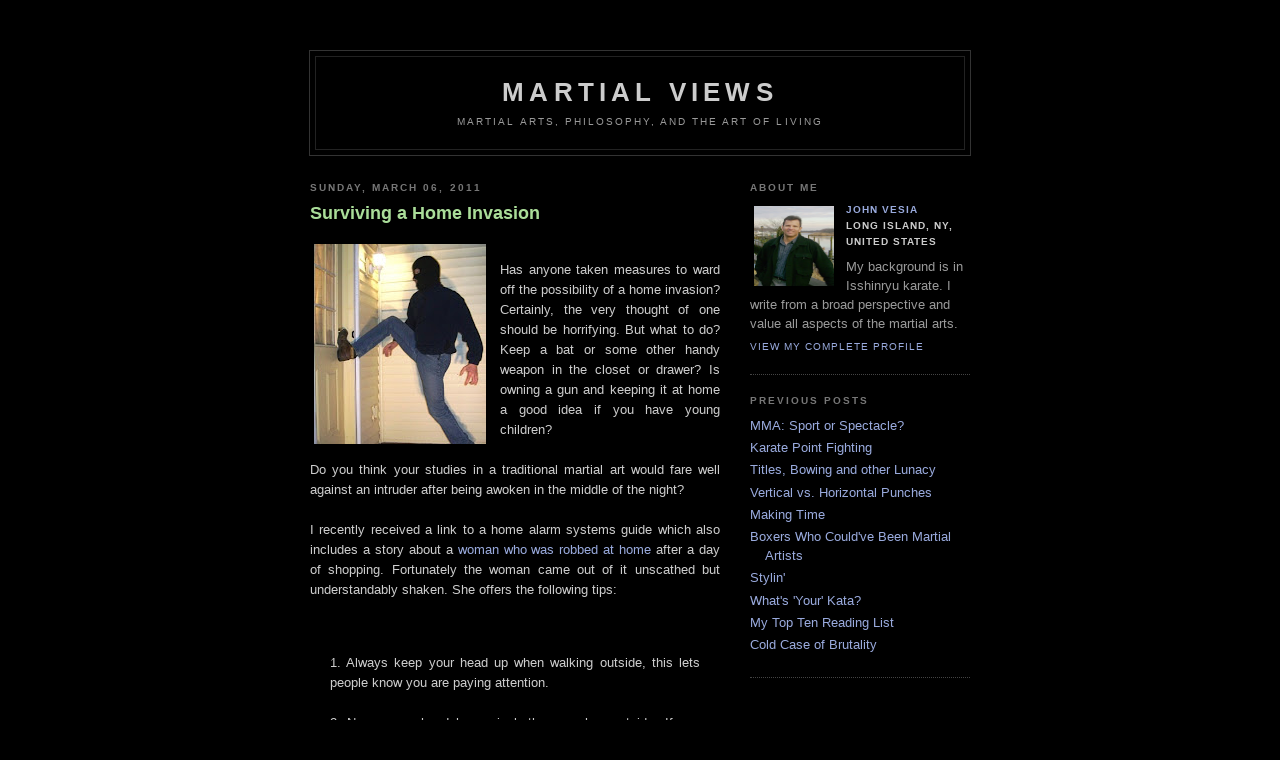

--- FILE ---
content_type: text/html; charset=UTF-8
request_url: http://www.martialviews.com/2011/03/surviving-home-invasion.html
body_size: 10254
content:
<!DOCTYPE html PUBLIC "-//W3C//DTD XHTML 1.0 Strict//EN" "http://www.w3.org/TR/xhtml1/DTD/xhtml1-strict.dtd">

<html xmlns="http://www.w3.org/1999/xhtml" xml:lang="en" lang="en">
<head>
<meta name="verify-v1" content="2mXYR/yteXpXY3M48UFCBfjr+0pDTM/XNmEvq29Iqlc=" />
  <title>Martial Views: Surviving a Home Invasion</title>

  <script type="text/javascript">(function() { (function(){function b(g){this.t={};this.tick=function(h,m,f){var n=f!=void 0?f:(new Date).getTime();this.t[h]=[n,m];if(f==void 0)try{window.console.timeStamp("CSI/"+h)}catch(q){}};this.getStartTickTime=function(){return this.t.start[0]};this.tick("start",null,g)}var a;if(window.performance)var e=(a=window.performance.timing)&&a.responseStart;var p=e>0?new b(e):new b;window.jstiming={Timer:b,load:p};if(a){var c=a.navigationStart;c>0&&e>=c&&(window.jstiming.srt=e-c)}if(a){var d=window.jstiming.load;
c>0&&e>=c&&(d.tick("_wtsrt",void 0,c),d.tick("wtsrt_","_wtsrt",e),d.tick("tbsd_","wtsrt_"))}try{a=null,window.chrome&&window.chrome.csi&&(a=Math.floor(window.chrome.csi().pageT),d&&c>0&&(d.tick("_tbnd",void 0,window.chrome.csi().startE),d.tick("tbnd_","_tbnd",c))),a==null&&window.gtbExternal&&(a=window.gtbExternal.pageT()),a==null&&window.external&&(a=window.external.pageT,d&&c>0&&(d.tick("_tbnd",void 0,window.external.startE),d.tick("tbnd_","_tbnd",c))),a&&(window.jstiming.pt=a)}catch(g){}})();window.tickAboveFold=function(b){var a=0;if(b.offsetParent){do a+=b.offsetTop;while(b=b.offsetParent)}b=a;b<=750&&window.jstiming.load.tick("aft")};var k=!1;function l(){k||(k=!0,window.jstiming.load.tick("firstScrollTime"))}window.addEventListener?window.addEventListener("scroll",l,!1):window.attachEvent("onscroll",l);
 })();</script><script type="text/javascript">function a(){var b=window.location.href,c=b.split("?");switch(c.length){case 1:return b+"?m=1";case 2:return c[1].search("(^|&)m=")>=0?null:b+"&m=1";default:return null}}var d=navigator.userAgent;if(d.indexOf("Mobile")!=-1&&d.indexOf("WebKit")!=-1&&d.indexOf("iPad")==-1||d.indexOf("Opera Mini")!=-1||d.indexOf("IEMobile")!=-1){var e=a();e&&window.location.replace(e)};
</script><meta http-equiv="Content-Type" content="text/html; charset=UTF-8" />
<meta name="generator" content="Blogger" />
<link rel="icon" type="image/vnd.microsoft.icon" href="https://www.blogger.com/favicon.ico"/>
<link rel="alternate" type="application/atom+xml" title="Martial Views - Atom" href="http://www.martialviews.com/feeds/posts/default" />
<link rel="alternate" type="application/rss+xml" title="Martial Views - RSS" href="http://www.martialviews.com/feeds/posts/default?alt=rss" />
<link rel="service.post" type="application/atom+xml" title="Martial Views - Atom" href="https://www.blogger.com/feeds/14230162/posts/default" />
<link rel="alternate" type="application/atom+xml" title="Martial Views - Atom" href="http://www.martialviews.com/feeds/224442082888072389/comments/default" />
<link rel="stylesheet" type="text/css" href="https://www.blogger.com/static/v1/v-css/1601750677-blog_controls.css"/>
<link rel="stylesheet" type="text/css" href="https://www.blogger.com/dyn-css/authorization.css?targetBlogID=14230162&zx=660c131a-c362-4826-8c07-654a7351a5b9"/>


  <style type="text/css">
/*
-----------------------------------------------
Blogger Template Style
Name:     Minima Black
Designer: Douglas Bowman
URL:      www.stopdesign.com
Date:     26 Feb 2004
----------------------------------------------- */


body {
  background:#000;
  margin:0;
  padding:40px 20px;
  font:x-small "Trebuchet MS",Trebuchet,Verdana,Sans-Serif;
  text-align:center;
  color:#ccc;
  font-size/* */:/**/small;
  font-size: /**/small;
  }
a:link {
  color:#9ad;
  text-decoration:none;
  }
a:visited {
  color:#9ad;
  text-decoration:none;
  }
a:hover {
  color:#ad9;
  text-decoration:underline;
  }
a img {
  border-width:0;
  }


/* Header
----------------------------------------------- */
#header {
  width:660px;
  margin:0 auto 10px;
  border:1px solid #333;
  }
#blog-title {
  margin:5px 5px 0;
  padding:20px 20px .25em;
  border:1px solid #222;
  border-width:1px 1px 0;
  font-size:200%;
  line-height:1.2em;
  color:#9ad;
  text-transform:uppercase;
  letter-spacing:.2em;
  }
#blog-title a {
  color:#ccc;
  text-decoration:none;
  }
#blog-title a:hover {
  color:#ad9;
  }
#description {
  margin:0 5px 5px;
  padding:0 20px 20px;
  border:1px solid #222;
  border-width:0 1px 1px;
  font:78%/1.4em "Trebuchet MS",Trebuchet,Arial,Verdana,Sans-serif;
  text-transform:uppercase;
  letter-spacing:.2em;
  color:#999;
  }


/* Content
----------------------------------------------- */
#content {
  width:660px;
  margin:0 auto;
  padding:0;
  text-align:left;
  }
#main {
  width:410px;
  float:left;
  }
#sidebar {
  width:220px;
  float:right;
  }


/* Headings
----------------------------------------------- */
h2 {
  margin:1.5em 0 .75em;
  font:bold 78%/1.4em "Trebuchet MS",Trebuchet,Arial,Verdana,Sans-serif;
  text-transform:uppercase;
  letter-spacing:.2em;
  color:#777;
  }


/* Posts
----------------------------------------------- */
.date-header {
  margin:1.5em 0 .5em;
  }
.post {
  margin:.5em 0 1.5em;
  border-bottom:1px dotted #444;
  padding-bottom:1.5em;
  }
.post-title {
  margin:.25em 0 0;
  padding:0 0 4px;
  font-size:140%;
  line-height:1.4em;
  color:#ad9;
  }
.post-title a {
  text-decoration:none;
  color:#ad9;
  }
.post-title a:hover {
  color:#fff;
  }
.post div {
  margin:0 0 .75em;
  line-height:1.6em;
  }
p.post-footer {
  margin:-.25em 0 0;
  color:#333;
  }
.post-footer em, .comment-link {
  font:78%/1.4em "Trebuchet MS",Trebuchet,Arial,Verdana,Sans-serif;
  text-transform:uppercase;
  letter-spacing:.1em;
  }
.post-footer em {
  font-style:normal;
  color:#777;
  margin-right:.6em;
  }
.comment-link {
  margin-left:.6em;
  }
.post img {
  padding:4px;
  border:0px solid #222;
  }
.post blockquote {
  margin:1em 20px;
  }
.post blockquote p {
  margin:.75em 0;
  }


/* Comments
----------------------------------------------- */
#comments h4 {
  margin:1em 0;
  font:bold 78%/1.6em "Trebuchet MS",Trebuchet,Arial,Verdana,Sans-serif;
  text-transform:uppercase;
  letter-spacing:.2em;
  color:#999;
  }
#comments h4 strong {
  font-size:130%;
  }
#comments-block {
  margin:1em 0 1.5em;
  line-height:1.6em;
  }
#comments-block dt {
  margin:.5em 0;
  }
#comments-block dd {
  margin:.25em 0 0;
  }
#comments-block dd.comment-timestamp {
  margin:-.25em 0 2em;
  font:78%/1.4em "Trebuchet MS",Trebuchet,Arial,Verdana,Sans-serif;
  text-transform:uppercase;
  letter-spacing:.1em;
  }
#comments-block dd p {
  margin:0 0 .75em;
  }
.deleted-comment {
  font-style:italic;
  color:gray;
  }


/* Sidebar Content
----------------------------------------------- */
#sidebar ul {
  margin:0 0 1.5em;
  padding:0 0 1.5em;
  border-bottom:1px dotted #444;
  list-style:none;
  }
#sidebar li {
  margin:0;
  padding:0 0 .25em 15px;
  text-indent:-15px;
  line-height:1.5em;
  }
#sidebar p {
  color:#999;
  line-height:1.5em;
  }


/* Profile
----------------------------------------------- */
#profile-container {
  margin:0 0 1.5em;
  border-bottom:1px dotted #444;
  padding-bottom:1.5em;
  }
.profile-datablock {
  margin:.5em 0 .5em;
  }
.profile-img {
  display:inline;
  }
.profile-img img {
  float:left;
  padding:4px;
  border:0px solid #222;
  margin:0 8px 3px 0;
  }
.profile-data {
  margin:0;
  font:bold 78%/1.6em "Trebuchet MS",Trebuchet,Arial,Verdana,Sans-serif;
  text-transform:uppercase;
  letter-spacing:.1em;
  }
.profile-data strong {
  display:none;
  }
.profile-textblock {
  margin:0 0 .5em;
  }
.profile-link {
  margin:0;
  font:78%/1.4em "Trebuchet MS",Trebuchet,Arial,Verdana,Sans-serif;
  text-transform:uppercase;
  letter-spacing:.1em;
  }


/* Footer
----------------------------------------------- */
#footer {
  width:660px;
  clear:both;
  margin:0 auto;
  }
#footer hr {
  display:none;
  }
#footer p {
  margin:0;
  padding-top:15px;
  font:78%/1.6em "Trebuchet MS",Trebuchet,Verdana,Sans-serif;
  text-transform:uppercase;
  letter-spacing:.1em;
  }
#navbar-iframe {
  height: 0px;
  visibility: hidden;
  display: none;
  }

  </style>

<meta name='google-adsense-platform-account' content='ca-host-pub-1556223355139109'/>
<meta name='google-adsense-platform-domain' content='blogspot.com'/>
<!-- --><style type="text/css">@import url(https://www.blogger.com/static/v1/v-css/navbar/3334278262-classic.css);
div.b-mobile {display:none;}
</style>

</head>

<body><script type="text/javascript">
    function setAttributeOnload(object, attribute, val) {
      if(window.addEventListener) {
        window.addEventListener('load',
          function(){ object[attribute] = val; }, false);
      } else {
        window.attachEvent('onload', function(){ object[attribute] = val; });
      }
    }
  </script>
<div id="navbar-iframe-container"></div>
<script type="text/javascript" src="https://apis.google.com/js/platform.js"></script>
<script type="text/javascript">
      gapi.load("gapi.iframes:gapi.iframes.style.bubble", function() {
        if (gapi.iframes && gapi.iframes.getContext) {
          gapi.iframes.getContext().openChild({
              url: 'https://www.blogger.com/navbar/14230162?origin\x3dhttp://www.martialviews.com',
              where: document.getElementById("navbar-iframe-container"),
              id: "navbar-iframe"
          });
        }
      });
    </script>

<div id="header">

  <h1 id="blog-title">
    <a href="http://www.martialviews.com/">
	Martial Views         	
         </a>
  </h1>
  <p id="description">Martial arts, philosophy, and the art of living</p>

</div>

<!-- Begin #content -->
<div id="content">


<!-- Begin #main -->
<div id="main"><div id="main2">



    
  <h2 class="date-header">Sunday, March 06, 2011</h2>
  

  
     
  <!-- Begin .post -->
  <div class="post"><a name="224442082888072389"></a>
         
    <h3 class="post-title">
	 
	 Surviving a Home Invasion
	 
    </h3>
    

	         <div class="post-body">
	<div>
      <div style="clear:both;"></div><a onblur="try {parent.deselectBloggerImageGracefully();} catch(e) {}" href="https://blogger.googleusercontent.com/img/b/R29vZ2xl/AVvXsEjS_6UBZtRxaMU1bQBlsxbvwgfk8_EhBw_HFPN6V_JjV7rOURaRohvMwYiLO7mT8Ngkvh-jCSAx96anLRB_SB65D4IZW7qFicltsK5XK1ZP3ax3xEexhWHse-gtTcZjz-29BgjeiQ/s1600/home-invasion.jpg"><img style="float:left; margin:0 10px 10px 0;cursor:pointer; cursor:hand;width: 172px; height: 200px;" src="https://blogger.googleusercontent.com/img/b/R29vZ2xl/AVvXsEjS_6UBZtRxaMU1bQBlsxbvwgfk8_EhBw_HFPN6V_JjV7rOURaRohvMwYiLO7mT8Ngkvh-jCSAx96anLRB_SB65D4IZW7qFicltsK5XK1ZP3ax3xEexhWHse-gtTcZjz-29BgjeiQ/s200/home-invasion.jpg" border="0" alt=""id="BLOGGER_PHOTO_ID_5581109948784471842" /></a><br /><div style="text-align: justify;">Has anyone taken measures to ward off the possibility of a home invasion? Certainly, the very thought of one should be horrifying. But what to do? Keep a bat or some other handy weapon in the closet or drawer? Is owning a gun and keeping it at home a good idea if you have young children? <br /><br />Do you think your studies in a traditional martial art would fare well against an intruder after being awoken in the middle of the night?<br /><br />I recently received a link to a home alarm systems guide which also includes a story about a <a href="http://www.homealarmmonitoring.org/year/10-types-of-self-defense-anyone-can-learn/">woman who was robbed at home</a> after a day of shopping. Fortunately the woman came out of it unscathed but understandably shaken. She offers the following tips:<br /><br /><br /><blockquote>1. Always keep your head up when walking outside, this lets people know you are paying attention.<br /><br />2. Never wear headphones in both ears when outside.  If you must wear them only use one ear bud so your other ear is free to listen to your surroundings.<br /><br />3. Try not to carry your purse in your hand, keep it on your shoulder where it is secure and cannot easily be removed.<br /><br />4. Never unlock your car door until you can clearly see the surrounding area and are sure there is no one waiting to jump into your car.<br /><br />5. Car keys are an excellent weapon; they are sharp and can be used if someone is grabbing you.  If they are poked with the key they will quickly become distracted long enough for you to run.<br /><br />6. Never be afraid to scream; make the most of the voice given to you and let people know you are in trouble.<br /><br />7. If someone grabs your arm and you can perform a distraction drill; this can involve many things including stepping on their foot, pinching their other arm with your free hand.  When you do the distraction, pull your arm free.   If you do not have a free hand, use your knee.  You know where to hit!<br /><br />8. If you cannot use your arms or your knee, head butting is always a great option.  This will blur their vision and distract them.  At that point you should free your arm and run for help.<br /><br />9. If you have a free hand, gouge them in the eyes, this will cause their eyes to water and give you the opportunity to run.  Punching someone in the nose will always create the eye watering effect.<br /><br />10. Should you see someone standing suspiciously near or next to your car, do not approach it; walk back into the building you just came from and call for help!</blockquote><br /><br />The underlying theme here is <i>awareness</i>. Any additional suggestions would be appreciated.<br /></div><div style="clear:both; padding-bottom:0.25em"></div><p class="blogger-labels">Labels: <a rel='tag' href="http://www.martialviews.com/search/label/awareness">awareness</a>, <a rel='tag' href="http://www.martialviews.com/search/label/crime">crime</a>, <a rel='tag' href="http://www.martialviews.com/search/label/fear">fear</a>, <a rel='tag' href="http://www.martialviews.com/search/label/self-defense">self-defense</a>, <a rel='tag' href="http://www.martialviews.com/search/label/weapons">weapons</a>, <a rel='tag' href="http://www.martialviews.com/search/label/women">women</a></p>
    </div>
    </div>
    
    <p class="post-footer">
      <em>posted by John Vesia at <a href="http://www.martialviews.com/2011/03/surviving-home-invasion.html" title="permanent link">3/06/2011 07:20:00 PM</a></em>
        <span class="item-action"><a href="https://www.blogger.com/email-post/14230162/224442082888072389" title="Email Post"><img class="icon-action" alt="" src="https://resources.blogblog.com/img/icon18_email.gif" height="13" width="18"/></a></span><span class="item-control blog-admin pid-348241957"><a style="border:none;" href="https://www.blogger.com/post-edit.g?blogID=14230162&postID=224442082888072389&from=pencil" title="Edit Post"><img class="icon-action" alt="" src="https://resources.blogblog.com/img/icon18_edit_allbkg.gif" height="18" width="18"></a></span>
    </p>
  
  </div>
  <!-- End .post -->
  
  
  
  <!-- Begin #comments -->
 
  <div id="comments">

	<a name="comments"></a>
        <h4>11 Comments:</h4>
        <dl id="comments-block">
      
      <dt class="comment-poster" id="c6288501535701108683"><a name="c6288501535701108683"></a>
        <span style="line-height:16px" class="comment-icon blogger-comment-icon"><img src="https://resources.blogblog.com/img/b16-rounded.gif" alt="Blogger" style="display:inline;" /></span>&nbsp;<a href="https://www.blogger.com/profile/09699550034693340637" rel="nofollow">Rick Matz</a> said...
      </dt>
      <dd class="comment-body">

        <p>A member of our parish was the victim of a home invasion. The kids went to the parish school. <br /><br />The perpetrators are in prison.<br /><br />Everyone died.<br /><br />http://www.professionaljeweler.com/archives/news/2002/123002story.html</p>
      </dd>
      <dd class="comment-timestamp"><a href="#6288501535701108683" title="comment permalink">7:36 PM</a>
	  <span class="item-control blog-admin pid-2046001677"><a style="border:none;" href="https://www.blogger.com/comment/delete/14230162/6288501535701108683" title="Delete Comment" ><span class="delete-comment-icon">&nbsp;</span></a></span>
	  </dd>
      
      <dt class="comment-poster" id="c5008127745219641089"><a name="c5008127745219641089"></a>
        <span style="line-height:16px" class="comment-icon blogger-comment-icon"><img src="https://resources.blogblog.com/img/b16-rounded.gif" alt="Blogger" style="display:inline;" /></span>&nbsp;<a href="https://www.blogger.com/profile/12591449449393592676" rel="nofollow">Nathan at TDA Training</a> said...
      </dt>
      <dd class="comment-body">

        <p>I hate hearing stories like Rick&#39;s. The long-term effects on the kids&#39; lives is just a shame.<br /><br />I have posted on this before, and thought this might be a relevant link from Crime Doctor:<br />http://www.crimedoctor.com/homeinvasion.htm<br /><br />These are a couple of relevant posts at TDA Training:<br />http://tdatraining.blogspot.com/2008/10/anecdotal-information-on-home-invasion.html<br /><br />and<br /><br />http://tdatraining.blogspot.com/2008/01/weapons-first-or-last.html</p>
      </dd>
      <dd class="comment-timestamp"><a href="#5008127745219641089" title="comment permalink">9:58 PM</a>
	  <span class="item-control blog-admin pid-922952636"><a style="border:none;" href="https://www.blogger.com/comment/delete/14230162/5008127745219641089" title="Delete Comment" ><span class="delete-comment-icon">&nbsp;</span></a></span>
	  </dd>
      
      <dt class="comment-poster" id="c6400679602874579382"><a name="c6400679602874579382"></a>
        <span style="line-height:16px" class="comment-icon blogger-comment-icon"><img src="https://resources.blogblog.com/img/b16-rounded.gif" alt="Blogger" style="display:inline;" /></span>&nbsp;<a href="https://www.blogger.com/profile/16008609198511182782" rel="nofollow">Sue C</a> said...
      </dt>
      <dd class="comment-body">

        <p>Hi John, this is what I call &#39;reality based training&#39;. This kind of stuff is much more useful than so called &#39;reality systems&#39; teach. Basic awareness/avoidance training reaches far more people and deals with the actual &#39;realities&#39; that people are far more likely to face in their lives. Thanks for posting it.</p>
      </dd>
      <dd class="comment-timestamp"><a href="#6400679602874579382" title="comment permalink">10:39 AM</a>
	  <span class="item-control blog-admin pid-1589954779"><a style="border:none;" href="https://www.blogger.com/comment/delete/14230162/6400679602874579382" title="Delete Comment" ><span class="delete-comment-icon">&nbsp;</span></a></span>
	  </dd>
      
      <dt class="comment-poster" id="c9094537154778369549"><a name="c9094537154778369549"></a>
        <span style="line-height:16px" class="comment-icon blogger-comment-icon"><img src="https://resources.blogblog.com/img/b16-rounded.gif" alt="Blogger" style="display:inline;" /></span>&nbsp;<a href="https://www.blogger.com/profile/13812618556413423872" rel="nofollow">Charles James</a> said...
      </dt>
      <dd class="comment-body">

        <p>Hmm, first - the probabilities of this occuring to any one of us is remote provided we live in a decent neighborhood, etc.<br /><br />What actually should be stressed is a self analysis of lifestyle.<br /><br />In that analysis you might find the probability very, very low and with proper awareness dump that low score right out the window.<br /><br />If your analysis puts you in a very high risk lifestyle then I would venture to say you might want to change your lifestyle if possible.<br /><br />Home invasion is rare and if you do the stats you might find extenuating circumstances which is what is wrong with this scenario, we don&#39;t have all the facts.<br /><br />We might find something else that attributes to the attack, etc. <br /><br />Maybe?</p>
      </dd>
      <dd class="comment-timestamp"><a href="#9094537154778369549" title="comment permalink">2:58 PM</a>
	  <span class="item-control blog-admin pid-752360688"><a style="border:none;" href="https://www.blogger.com/comment/delete/14230162/9094537154778369549" title="Delete Comment" ><span class="delete-comment-icon">&nbsp;</span></a></span>
	  </dd>
      
      <dt class="comment-poster" id="c2282137219733384875"><a name="c2282137219733384875"></a>
        <span style="line-height:16px" class="comment-icon anon-comment-icon"><img src="https://resources.blogblog.com/img/anon16-rounded.gif" alt="Anonymous" style="display:inline;" /></span>&nbsp;<a href="http://tdatraining.blogspot.com/2011/03/home-invasion-survival.html" rel="nofollow">Nathan</a> said...
      </dt>
      <dd class="comment-body">

        <p>I provided a response post:<br />http://tdatraining.blogspot.com/2011/03/home-invasion-survival.html<br /><br />But I agree with everything SueC and Charles wrote, but Rick&#39;s experience shows that it can happen (home invasion), and should be considered as a possibility, however remote.</p>
      </dd>
      <dd class="comment-timestamp"><a href="#2282137219733384875" title="comment permalink">12:11 AM</a>
	  <span class="item-control blog-admin pid-104698041"><a style="border:none;" href="https://www.blogger.com/comment/delete/14230162/2282137219733384875" title="Delete Comment" ><span class="delete-comment-icon">&nbsp;</span></a></span>
	  </dd>
      
      <dt class="comment-poster" id="c8940458895613396259"><a name="c8940458895613396259"></a>
        <span style="line-height:16px" class="comment-icon blogger-comment-icon"><img src="https://resources.blogblog.com/img/b16-rounded.gif" alt="Blogger" style="display:inline;" /></span>&nbsp;<a href="https://www.blogger.com/profile/04434740196022601040" rel="nofollow">John Vesia</a> said...
      </dt>
      <dd class="comment-body">

        <p>Rick:<br /><br />Horrible. The perps being behind bars is little consolation. At least they caught them.<br />----------<br /><br />Nathan:<br /><br />Thanks for providing those links. Good stuff. <br /><br />*If anyone wants to check out Nathan&#39;s articles at TDA Training here are the hyperlinks for your convenience:<br /><br /><a href="http://tdatraining.blogspot.com/2008/10/anecdotal-information-on-home-invasion.html" rel="nofollow">Use of Deadly Force</a> and <a href="http://tdatraining.blogspot.com/2008/01/weapons-first-or-last.html" rel="nofollow">Weapons: First or Last</a>.<br />==========<br /><br />Sue:<br /><br />Thanks for the kind words. Actually, you&#39;re being too modest. One of your recent posts covers some of the &quot;reality&quot; self-defense programs quite nicely: <br /><br /><a href="http://kickasssuec.blogspot.com/2011/02/reality-based-systems-whose-reality.html" rel="nofollow">Reality Based Systems - whose reality?</a><br />----------<br /><br />Charles:<br /><br /><i>...the probabilities of this occuring to any one of us is remote provided we live in a decent neighborhood, etc.</i><br /><br />I suppose. Not remote enough from it almost happening to my wife several years ago. Some weirdo was following her around the supermarket and decided it would be fun to follow her home (I was at work). She realized this after she got into the house and he rang the doorbell, mumbling something unintelligible. <br /><br />Fortunately we live right next door to the police precinct. By the time they arrived this guy was gone and we never heard from him again. We have no idea what he was really up to or what could have potentially happened if my wife lost her cool. <br /><br />Realize that these tips are preventive measures that could be applied for a number of scenarios, not just &quot;home invasions.&quot; Apparently we agree that awareness is key. <br /><br />I don&#39;t have any stats to back it up, but many home invasions do in fact happen in upscale &quot;decent&quot; neighborhoods. After all, that&#39;s where the money is. I wouldn&#39;t dream of advising a home invasion victim from an affluent neighborhood she had to downscale her real estate and/or change her &quot;lifestyle&quot; to prevent something like this from happening again.</p>
      </dd>
      <dd class="comment-timestamp"><a href="#8940458895613396259" title="comment permalink">1:07 AM</a>
	  <span class="item-control blog-admin pid-348241957"><a style="border:none;" href="https://www.blogger.com/comment/delete/14230162/8940458895613396259" title="Delete Comment" ><span class="delete-comment-icon">&nbsp;</span></a></span>
	  </dd>
      
      <dt class="comment-poster" id="c5811468066364446084"><a name="c5811468066364446084"></a>
        <span style="line-height:16px" class="comment-icon anon-comment-icon"><img src="https://resources.blogblog.com/img/anon16-rounded.gif" alt="Anonymous" style="display:inline;" /></span>&nbsp;<a href="http://www.clintcora.com" rel="nofollow">Clint Cora Motivational Speaker</a> said...
      </dt>
      <dd class="comment-body">

        <p>Cetainly an interesting issue.  We&#39;ve had a few home invasions that made the headline news up here in the Toronto area.  Some of these were actually during the daytime.  Unfortunately, some incidents ended up in murders and may have been targeted home invasions.</p>
      </dd>
      <dd class="comment-timestamp"><a href="#5811468066364446084" title="comment permalink">12:08 PM</a>
	  <span class="item-control blog-admin pid-104698041"><a style="border:none;" href="https://www.blogger.com/comment/delete/14230162/5811468066364446084" title="Delete Comment" ><span class="delete-comment-icon">&nbsp;</span></a></span>
	  </dd>
      
      <dt class="comment-poster" id="c6597084657796051673"><a name="c6597084657796051673"></a>
        <span style="line-height:16px" class="comment-icon blogger-comment-icon"><img src="https://resources.blogblog.com/img/b16-rounded.gif" alt="Blogger" style="display:inline;" /></span>&nbsp;<a href="https://www.blogger.com/profile/13812618556413423872" rel="nofollow">Charles James</a> said...
      </dt>
      <dd class="comment-body">

        <p><b><i>I don&#39;t have any stats to back it up, but many home invasions do in fact happen in upscale &quot;decent&quot; neighborhoods. After all, that&#39;s where the money is. I wouldn&#39;t dream of advising a home invasion victim from an affluent neighborhood she had to downscale her real estate and/or change her &quot;lifestyle&quot; to prevent something like this from happening again.</i></b><br /><br />Absolutly but in this instance security and secure actions are a good thing. <br /><br />Keeping the doors locked whether home or not.<br /><br />Observing the surroundings as you drive up and into the drive way.<br /><br />Driving with doors locked.<br /><br />Checking the car as you approach from the rear looking in the back seat.<br /><br />Keep an eye peeled around you as the garage door opens.<br /><br />Do the same as you enter. Do some more with emphasis on behind you as the door closes.<br /><br />If the light does not come on when the door closes look around for any spots in the garage that may hide someone. You shouldn&#39;t have hiding spots in the garage anyway.<br /><br />Things to practice avoidance if you live in those neighborhoods or lifestyles, etc.<br /><br />Folks with money, sometimes, have the false assumption it cannot happen to them.<br /><br />The real value here is the story that it can happen to you or anyone.<br /><br /><br />Thanks,</p>
      </dd>
      <dd class="comment-timestamp"><a href="#6597084657796051673" title="comment permalink">5:12 PM</a>
	  <span class="item-control blog-admin pid-752360688"><a style="border:none;" href="https://www.blogger.com/comment/delete/14230162/6597084657796051673" title="Delete Comment" ><span class="delete-comment-icon">&nbsp;</span></a></span>
	  </dd>
      
      <dt class="comment-poster" id="c7702709758691641223"><a name="c7702709758691641223"></a>
        <span style="line-height:16px" class="comment-icon blogger-comment-icon"><img src="https://resources.blogblog.com/img/b16-rounded.gif" alt="Blogger" style="display:inline;" /></span>&nbsp;<a href="https://www.blogger.com/profile/13812618556413423872" rel="nofollow">Charles James</a> said...
      </dt>
      <dd class="comment-body">

        <p><b>Unfortunately, some incidents ended up in murders and may have been targeted home invasions.</b><br /><br />Good point, remember if they got hit they had some indication of both an easy target and some security that was lacking that said, come here I am ready to be robbed, etc. Yes?</p>
      </dd>
      <dd class="comment-timestamp"><a href="#7702709758691641223" title="comment permalink">5:14 PM</a>
	  <span class="item-control blog-admin pid-752360688"><a style="border:none;" href="https://www.blogger.com/comment/delete/14230162/7702709758691641223" title="Delete Comment" ><span class="delete-comment-icon">&nbsp;</span></a></span>
	  </dd>
      
      <dt class="comment-poster" id="c6607072278606182825"><a name="c6607072278606182825"></a>
        <span style="line-height:16px" class="comment-icon blogger-comment-icon"><img src="https://resources.blogblog.com/img/b16-rounded.gif" alt="Blogger" style="display:inline;" /></span>&nbsp;<a href="https://www.blogger.com/profile/06914289317924626891" rel="nofollow">Mathieu</a> said...
      </dt>
      <dd class="comment-body">

        <p>Rick&#39;s store is horrible, i find it sickening that people actually do these things.<br /><br />Gun? Our countries have different viewpoint on the subject and I know I wouldn&#39;t keep one at home.<br /><br />Kobudo weapons? Just where do you hang them in order to always have them at hand? And they won&#39;t stop any bullet for sure...<br /><br /> When in doubt, hit the eyes and run? I find it sad that we actually live in a society where we HAVE to watch out for all those possibilities as sansei James was pointing out. Still, I&#39;ll train all my girls In karate and judo. I&#39;ll tell them what to watch out for. But there&#39;s only so much a punch can do</p>
      </dd>
      <dd class="comment-timestamp"><a href="#6607072278606182825" title="comment permalink">11:39 PM</a>
	  <span class="item-control blog-admin pid-1178511932"><a style="border:none;" href="https://www.blogger.com/comment/delete/14230162/6607072278606182825" title="Delete Comment" ><span class="delete-comment-icon">&nbsp;</span></a></span>
	  </dd>
      
      <dt class="comment-poster" id="c8214269950914247781"><a name="c8214269950914247781"></a>
        <span style="line-height:16px" class="comment-icon blogger-comment-icon"><img src="https://resources.blogblog.com/img/b16-rounded.gif" alt="Blogger" style="display:inline;" /></span>&nbsp;<a href="https://www.blogger.com/profile/04434740196022601040" rel="nofollow">John Vesia</a> said...
      </dt>
      <dd class="comment-body">

        <p>Mathieu:<br /><br /><i>When in doubt, hit the eyes and run?</i><br /><br />Actually that sounds like a good start. Tell your girls that eyes, throat and groin are key targets to thwart an attack. Good to hear from you, Mat.</p>
      </dd>
      <dd class="comment-timestamp"><a href="#8214269950914247781" title="comment permalink">12:04 AM</a>
	  <span class="item-control blog-admin pid-348241957"><a style="border:none;" href="https://www.blogger.com/comment/delete/14230162/8214269950914247781" title="Delete Comment" ><span class="delete-comment-icon">&nbsp;</span></a></span>
	  </dd>
      
    </dl>
		<p class="comment-timestamp">

    
    </p>
    	    
    


		<p class="comment-timestamp">
	<a href="http://www.martialviews.com/"><< Home</a>
    </p>
    </div>



  <!-- End #comments -->


</div></div>
<!-- End #main -->







<!-- Begin #sidebar -->
<div id="sidebar"><div id="sidebar2">
  
  
  <!-- Begin #profile-container -->

   <div id="profile-container"><h2 class="sidebar-title">About Me</h2>
<dl class="profile-datablock"><dt class="profile-img"><a href="https://www.blogger.com/profile/04434740196022601040"><img src="//blogger.googleusercontent.com/img/b/R29vZ2xl/AVvXsEifwwu1Zbc8fxIMae_rabfyXemKS-uQ56tRBDrhNBQ8TD2IkRTw7Ic1D1cOjQv3YPiPEAa4QOIfkgDJwiyapS1MoHvCfxuDe3tKd0vktlW3bxPwIuXSUniYmSxAmhvmiw/s220/jvesia.webp" width="80" height="80" alt="My Photo"></a></dt>
<dd class="profile-data"><strong>Name:</strong> <a rel="author" href="https://www.blogger.com/profile/04434740196022601040"> John Vesia </a></dd>
<dd class="profile-data"><strong>Location:</strong>  Long Island, NY, United States </dd></dl>
<p class="profile-textblock">My background is in Isshinryu karate. I write from a broad perspective and value all aspects of the martial arts.</p>
<p class="profile-link"><a rel="author" href="https://www.blogger.com/profile/04434740196022601040">View my complete profile</a></p></div>
   
  <!-- End #profile -->
               
        
        
        
        
               
        </MainOrArchivePage>
  <h2 class="sidebar-title">Previous Posts</h2>
        <ul id="recently">
        
        <li><a href="http://www.martialviews.com/2011/02/mma-sport-or-spectacle.html">MMA: Sport or Spectacle?</a></li>
        
        <li><a href="http://www.martialviews.com/2011/01/karate-point-fighting.html">Karate Point Fighting</a></li>
        
        <li><a href="http://www.martialviews.com/2011/01/titles-bowing-and-other-lunacy.html">Titles, Bowing and other Lunacy</a></li>
        
        <li><a href="http://www.martialviews.com/2010/11/vertical-vs-horizontal-punches.html">Vertical vs. Horizontal Punches</a></li>
        
        <li><a href="http://www.martialviews.com/2010/11/making-time.html">Making Time</a></li>
        
        <li><a href="http://www.martialviews.com/2010/11/boxers-who-couldve-been-martial-artists.html">Boxers Who Could&#39;ve Been Martial Artists</a></li>
        
        <li><a href="http://www.martialviews.com/2010/10/stylin.html">Stylin&#39;</a></li>
        
        <li><a href="http://www.martialviews.com/2010/10/whats-your-kata.html">What&#39;s &#39;Your&#39; Kata?</a></li>
        
        <li><a href="http://www.martialviews.com/2010/09/my-top-ten-reading-list.html">My Top Ten Reading List</a></li>
        
        <li><a href="http://www.martialviews.com/2010/09/cold-case-of-brutality.html">Cold Case of Brutality</a></li>
        
        </ul>
        

<!-- Start of StatCounter Code -->
<script type="text/javascript">
var sc_project=3863187; 
var sc_invisible=1; 
var sc_partition=31; 
var sc_click_stat=1; 
var sc_security="58538a07"; 
</script>

<script type="text/javascript" src="http://www.statcounter.com/counter/counter.js"></script><noscript><div class="statcounter">
<a href="http://www.statcounter.com/" target="_blank">
<img class="statcounter" src="http://c32.statcounter.com/3863187/0/58538a07/1/" alt="how much traffic is going to my site" ></a></div></noscript>
<!-- End of StatCounter Code -->

  <!--
  <p>This is a paragraph of text that could go in the sidebar.</p>
  -->
  


</div></div>
<!-- End #sidebar -->


</div>
<!-- End #content -->



</div>
<!-- End #footer -->




</body></html>